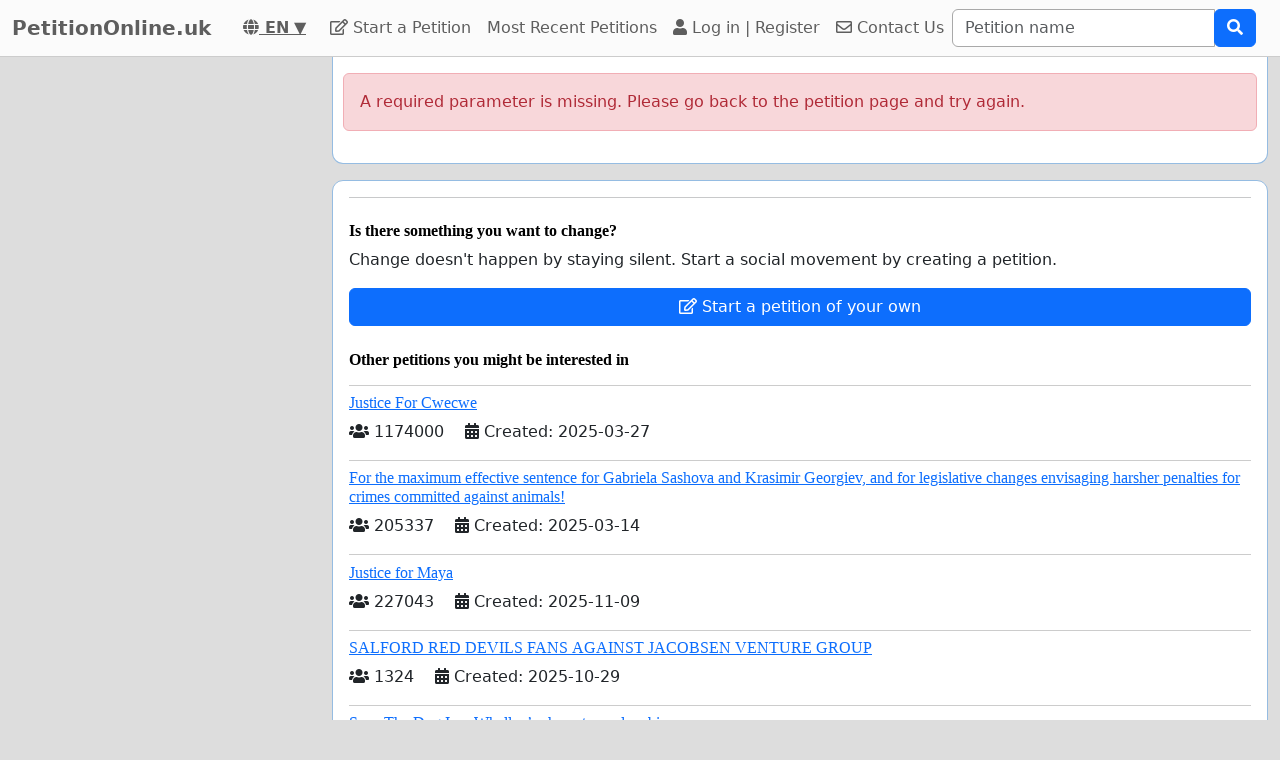

--- FILE ---
content_type: text/html; charset=utf-8
request_url: https://www.google.com/recaptcha/api2/aframe
body_size: 268
content:
<!DOCTYPE HTML><html><head><meta http-equiv="content-type" content="text/html; charset=UTF-8"></head><body><script nonce="-x6HW73NxdDMLVYp9n2aow">/** Anti-fraud and anti-abuse applications only. See google.com/recaptcha */ try{var clients={'sodar':'https://pagead2.googlesyndication.com/pagead/sodar?'};window.addEventListener("message",function(a){try{if(a.source===window.parent){var b=JSON.parse(a.data);var c=clients[b['id']];if(c){var d=document.createElement('img');d.src=c+b['params']+'&rc='+(localStorage.getItem("rc::a")?sessionStorage.getItem("rc::b"):"");window.document.body.appendChild(d);sessionStorage.setItem("rc::e",parseInt(sessionStorage.getItem("rc::e")||0)+1);localStorage.setItem("rc::h",'1768724496145');}}}catch(b){}});window.parent.postMessage("_grecaptcha_ready", "*");}catch(b){}</script></body></html>